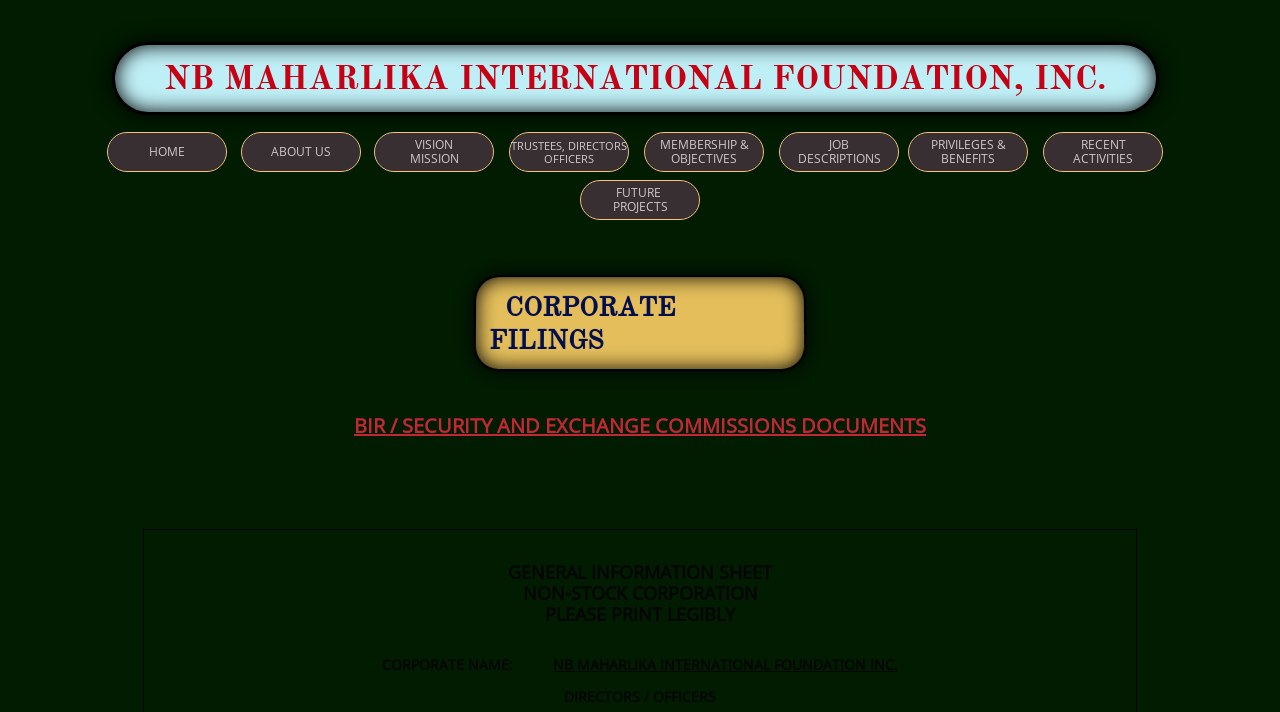

--- FILE ---
content_type: text/html
request_url: https://nbmaharlika.com/corp-filings-2-3-2-1
body_size: 12027
content:
<!DOCTYPE html PUBLIC "-//W3C//DTD XHTML 1.0 Transitional//EN" "http://www.w3.org/TR/xhtml1/DTD/xhtml1-transitional.dtd">
<html xmlns="http://www.w3.org/1999/xhtml">
<head>
<title>CORP FILINGS 2-3-2-1</title>
<meta http-equiv="Content-Type" content="text/html; charset=utf-8"/>
<meta http-equiv="X-UA-Compatible" content="IE=edge">
<meta name="SKYPE_TOOLBAR" content="SKYPE_TOOLBAR_PARSER_COMPATIBLE"/>
<meta name="HandheldFriendly" content="True" />
<meta name="MobileOptimized" content="1024" />
<meta name="viewport" content="width=1024" /> 
<meta name="twitter:card" content="summary"/>
<meta property="og:image" content="https://storage.googleapis.com/wzsitethumbnails/site-45375510/800x500.jpg"/>
<meta property="og:image:width" content="800"/>
<meta property="og:image:height" content="500"/>

<script async="" src="https://www.googletagmanager.com/gtag/js?id=UA-99209713-1"></script>
<script type="text/javascript">
window.dataLayer=window.dataLayer||[];function gtag(){window.dataLayer.push(arguments);}
gtag('js',new Date());gtag('config', 'UA-99209713-1')
</script>

<script type="text/javascript">
var _fc;window.getInsights=function(a,b){_fc||(_fc=a,a=null),window.AMInsights?(_fc&&(_fc(window.AMInsights),_fc=null),a&&a(window.AMInsights)):(b=b||25,setTimeout(function(){window.getInsights(a,2*b)},b))};
</script>
<script type="text/javascript" src="https://assets.mywebsitebuilder.com/assets/t.js?brand=SiteBuilder&v=g-202507311507277730" async></script>
<script type="text/javascript">
window.getInsights(function(insights){insights.init('df860724-6d87-4ee9-89e4-c1039211da2b');});
</script>

<link rel='stylesheet' type='text/css' href='https://components.mywebsitebuilder.com/g-202507311507277730/viewer-sitebuilder/viewer.css'/>

<script type='text/javascript'>
var PageData = {"baseAddress":"nbmaharlika.com","ServicesBasePath":"","isTablet":false,"siteSettings":{"analyticsTrackingId":"\"UA-99209713-1\"","behanceSocialLinkId":"{\"type\":\"behance\",\"title\":\"Behance\",\"url\":\"http://www.behance.com\"}","doneFirstPublish":"true","dribbbleSocialLinkId":"{\"type\":\"dribbble\",\"title\":\"Dribbble\",\"url\":\"http://www.dribbble.com\"}","enableColumnsGrid":"false","etsySocialLinkId":"{\"type\":\"etsy\",\"title\":\"Etsy\",\"url\":\"http://www.etsy.com\"}","facebookSocialLinkId":"{\"type\":\"facebook\",\"title\":\"Facebook\",\"url\":\"https://facebook.com/sitebuilderofficial\"}","flickrSocialLinkId":"{\"type\":\"flickr\",\"title\":\"Flickr\",\"url\":\"http://www.flickr.com\"}","googlePlusSocialLinkId":"{\"type\":\"googlePlus\",\"title\":\"Google+\",\"url\":\"http://plus.google.com/102807070514589490248/about\"}","instagramSocialLinkId":"{\"type\":\"instagram\",\"title\":\"Instagram\",\"url\":\"http://www.instagram.com\"}","isFirstMobileUse":"true","linkedinSocialLinkId":"{\"type\":\"linkedin\",\"title\":\"LinkedIn\",\"url\":\"http://www.linkedin.com\"}","mobileIsDeactivated":"true","picasaSocialLinkId":"{\"type\":\"picasa\",\"title\":\"Picasa\",\"url\":\"http://www.picasa.com\"}","pinterestSocialLinkId":"{\"type\":\"pinterest\",\"title\":\"Pinterest\",\"url\":\"http://www.pinterest.com\"}","redditSocialLinkId":"{\"type\":\"reddit\",\"title\":\"Reddit\",\"url\":\"http://www.reddit.com\"}","renrenSocialLinkId":"{\"type\":\"renren\",\"title\":\"Renren\",\"url\":\"http://www.renren.com\"}","showAlwaysColumnsGrid":"false","SnapEnabled":"false","SnapToRulers":"true","soundCloudSocialLinkId":"{\"type\":\"soundCloud\",\"title\":\"SoundCloud\",\"url\":\"http://www.soundcloud.com\"}","tripAdvisorSocialLinkId":"{\"type\":\"tripAdvisor\",\"title\":\"Trip Advisor\",\"url\":\"http://www.tripadvisor.com\"}","tumblrSocialLinkId":"{\"type\":\"tumblr\",\"title\":\"Tumblr\",\"url\":\"http://www.tumblr.com\"}","twitterSocialLinkId":"{\"type\":\"twitter\",\"title\":\"Twitter\",\"url\":\"https://twitter.com/sitebuilderhelp\"}","vimeoSocialLinkId":"{\"type\":\"vimeo\",\"title\":\"Vimeo\",\"url\":\"http://www.vimeo.com\"}","vkSocialLinkId":"{\"type\":\"vk\",\"title\":\"VK\",\"url\":\"http://www.vk.com\"}","weiboSocialLinkId":"{\"type\":\"weibo\",\"title\":\"Weibo\",\"url\":\"http://www.weibo.com\"}","youtubeSocialLinkId":"{\"type\":\"youtube\",\"title\":\"Youtube\",\"url\":\"http://www.youtube.com\"}"},"defaultAjaxPageID":"id1504155397054","PageNotFound":false};
var Global = {"FacebookAppID":null,"IsMobileView":false,"IsTabletView":false,"IsMobileClient":false,"CloudflareOptions":6,"SiteID":45375510};
var SiteInformation = {"groupId":45375510,"isPublished":false,"limitations":{"video":{"limitation":{"isLimited":true},"dialog":{"isDiscount":false}},"pages":{"limitation":{"isLimited":true},"dialog":{"isDiscount":false}},"ecommerce":{"limitation":{"isLimited":true},"dialog":{"isDiscount":false}},"publish":{"limitation":{"isLimited":true},"dialog":{"isDiscount":false}},"stats":{"limitation":{"isLimited":false},"dialog":{"isDiscount":false}},"storage":{"limitation":{"isLimited":true},"dialog":{"isDiscount":false}},"file":{"limitation":{"isLimited":true},"dialog":{"isDiscount":false}},"premium":{"limitation":{"isLimited":false},"dialog":{"isDiscount":false}},"mobile":{"limitation":{"isLimited":true},"dialog":{"isDiscount":false}},"newSites":{"limitation":{"isLimited":true},"dialog":{"isDiscount":false}},"favicon":{"limitation":{"isLimited":true},"dialog":{"isDiscount":false}},"embedded":{"limitation":{"isLimited":true},"dialog":{"isDiscount":false}},"bannerFeature":{"limitation":{"isLimited":false},"dialog":{"isDiscount":false},"iframeUrl":"https://components.mywebsitebuilder.com/sitebuilder/freebanner.html","iframeHeight":"66px"},"history":{"limitation":{"isLimited":true},"dialog":{"isDiscount":false}},"posts":{"limitation":{"isLimited":true},"dialog":{"isDiscount":false}},"hdvideo":{"limitation":{"isLimited":true},"dialog":{"isDiscount":false}},"totalPages":{"limitation":{"isLimited":true},"dialog":{"isDiscount":false}},"advancedStats":{"limitation":{"isLimited":false},"dialog":{"isDiscount":false}},"form":{"limitation":{"isLimited":true},"dialog":{"isDiscount":false}}},"isPremium":true,"isSaved":false,"siteType":0,"isTemplate":false,"baseVersion":"83326907","isFirstSiteVersion":false,"hasSites":false,"storeInformation":{},"appMarketInformation":{}};
var Settings = {"UserStorageUrlsMap":{"2":"https://wzukusers.blob.core.windows.net/user-{0}/","6":"https://storage.googleapis.com/wzukusers/user-{0}/","61":"https://storage.googleapis.com/wzukusers/user-{0}/","100":"https://storage.googleapis.com/te-hosted-sites/user-{0}/","105":"https://storage.googleapis.com/te-sitey-sites/user-{0}/","103":"https://storage.googleapis.com/te-websitebuilder-sites/user-{0}/","102":"https://storage.googleapis.com/te-sitelio-sites/user-{0}/","106":"https://storage.googleapis.com/te-sitebuilder-sites/user-{0}/"},"WebzaiStorageUrlsMap":{"2":"https://wzuk.blob.core.windows.net/assets/","6":"https://storage.googleapis.com/wzuk/assets/","61":"https://storage.googleapis.com/wzuk/assets/"},"InsightsTrackerUrl":"https://assets.mywebsitebuilder.com/assets","GoogleMapsApiKey":"AIzaSyB0Y_Se6ML5I_sabSoSyMg004wY1XUoBaY","RecaptchaSiteKey":"6LeezEMUAAAAABxJKN1gbtMmzRN6C2CfFD1E6r0U","StaticContentUrl":"https://webzaidev.blob.core.windows.net/","ServiceAddress":"https://editor.sitebuilder.com/","ApplicationRoot":"https://components.mywebsitebuilder.com/g-202507311507277730","Brand":6,"ApplicationDomain":"sitebuilder.com","YoutubeApiKey":"","InstagramClientId":"483843269120637","AppsIframeRoot":"https://components.mywebsitebuilder.com","AppVersion":"g-202507311507277730","DevelopmentMode":"","ServiceEndpoints":{"Store":{"EmbedApi":"https://embed.sitebuilder.com/dist/src/","PublicApi":"https://store-api.sitebuilder.com/v1/"},"Storage":null},"ImageProxy":"https://images.builderservices.io/s/?","DataProxy":"https://data.mywebsitebuilder.com","IsApiPartner":false,"BrandName":"SiteBuilder","RaygunSettings":null,"FreeBannerUrl":"https://components.mywebsitebuilder.com/sitebuilder/freebanner.html"};

</script>
<script src='https://components.mywebsitebuilder.com/g-202507311507277730/viewer/viewer.js' type='text/javascript'></script>

<script src='https://storage.googleapis.com/te-sitebuilder-sites/user-27906326/sites/45375510/590c0b3f20202794eqLu/4cf194fd978d463cbc0c80f4e821cc8f.js?1757470043' type='text/javascript'></script>
<script src='https://storage.googleapis.com/te-sitebuilder-sites/user-27906326/sites/45375510/590c0b3f20202794eqLu/SWtnvmstk8vOcWGaFE0W.js?1757470043' type='text/javascript'></script>
<script src='https://storage.googleapis.com/te-sitebuilder-sites/user-27906326/sites/45375510/590c0b3f20202794eqLu/e064775688954f2f86a574867674de7c.js?1757470043' type='text/javascript'></script>
<script type='text/javascript'>
var SiteFilesMap = {"page-id1494039787580":"https://storage.googleapis.com/te-sitebuilder-sites/user-27906326/sites/45375510/590c0b3f20202794eqLu/f5083c3d5aa648dea7ab4e0fd4407190.js","page-id1494044921202":"https://storage.googleapis.com/te-sitebuilder-sites/user-27906326/sites/45375510/590c0b3f20202794eqLu/be7bd3c17da54861a61154bc2a2cb93d.js","page-id1494051782417":"https://storage.googleapis.com/te-sitebuilder-sites/user-27906326/sites/45375510/590c0b3f20202794eqLu/71eb30b9384d4785936cfd80ebf2bc0f.js","page-id1494070455208":"https://storage.googleapis.com/te-sitebuilder-sites/user-27906326/sites/45375510/590c0b3f20202794eqLu/288371bf22824e04b76dab4093997905.js","page-id1494071204599":"https://storage.googleapis.com/te-sitebuilder-sites/user-27906326/sites/45375510/590c0b3f20202794eqLu/b9f53f853762402e8f647844287a74db.js","page-id1494072059187":"https://storage.googleapis.com/te-sitebuilder-sites/user-27906326/sites/45375510/590c0b3f20202794eqLu/a7df33bc70614c4786cd7e50b4e3c479.js","page-id1494073210027":"https://storage.googleapis.com/te-sitebuilder-sites/user-27906326/sites/45375510/590c0b3f20202794eqLu/7c7ec79cc86b4e43a70827d6201a85a0.js","page-id1494080085385":"https://storage.googleapis.com/te-sitebuilder-sites/user-27906326/sites/45375510/590c0b3f20202794eqLu/4306bc56d9e04dfaa6c32869929fbc17.js","page-id1495252643462":"https://storage.googleapis.com/te-sitebuilder-sites/user-27906326/sites/45375510/590c0b3f20202794eqLu/0b0c49a0b6cb4617961a861d9132692f.js","page-id1495786346492":"https://storage.googleapis.com/te-sitebuilder-sites/user-27906326/sites/45375510/590c0b3f20202794eqLu/fef8d856bfa54b5db24de0bd5fde3720.js","page-id1495972196559":"https://storage.googleapis.com/te-sitebuilder-sites/user-27906326/sites/45375510/590c0b3f20202794eqLu/48b5f93f320b47c8bd686fc97fbd81bd.js","page-id1496237330710":"https://storage.googleapis.com/te-sitebuilder-sites/user-27906326/sites/45375510/590c0b3f20202794eqLu/151977e4f2484579b95d744677d516a3.js","page-id1500261359060":"https://storage.googleapis.com/te-sitebuilder-sites/user-27906326/sites/45375510/590c0b3f20202794eqLu/2a01679d67a242b29ee6c9394b564f8e.js","page-id1504154874492":"https://storage.googleapis.com/te-sitebuilder-sites/user-27906326/sites/45375510/590c0b3f20202794eqLu/b9553057df2e46f788195a4f86d516bd.js","page-id1504155017740":"https://storage.googleapis.com/te-sitebuilder-sites/user-27906326/sites/45375510/590c0b3f20202794eqLu/aBfOTMeZ3q1DCrN0mQ2x.js","page-id1504155066327":"https://storage.googleapis.com/te-sitebuilder-sites/user-27906326/sites/45375510/590c0b3f20202794eqLu/0b90d0ce922c43e39b14e6580a9cc481.js","page-id1504155260743":"https://storage.googleapis.com/te-sitebuilder-sites/user-27906326/sites/45375510/590c0b3f20202794eqLu/bCilTsiGNnuADIzUHW26.js","page-id1504155303560":"https://storage.googleapis.com/te-sitebuilder-sites/user-27906326/sites/45375510/590c0b3f20202794eqLu/wJX0cwWTRpwnD8fpYz1a.js","page-id1504155348216":"https://storage.googleapis.com/te-sitebuilder-sites/user-27906326/sites/45375510/590c0b3f20202794eqLu/KssafTnMOdeCNdOx291d.js","page-id1504155397054":"https://storage.googleapis.com/te-sitebuilder-sites/user-27906326/sites/45375510/590c0b3f20202794eqLu/SWtnvmstk8vOcWGaFE0W.js","page-id1504155480499":"https://storage.googleapis.com/te-sitebuilder-sites/user-27906326/sites/45375510/590c0b3f20202794eqLu/TlcwqPgrL4dENRF7HSbd.js","page-id1504155512397":"https://storage.googleapis.com/te-sitebuilder-sites/user-27906326/sites/45375510/590c0b3f20202794eqLu/e7acc1f5f4a34bcf8ead9c23ec58ffa9.js","page-id1504155551698":"https://storage.googleapis.com/te-sitebuilder-sites/user-27906326/sites/45375510/590c0b3f20202794eqLu/5879d7abf74b4ce3a5c674826ef106f3.js","page-id1504155582746":"https://storage.googleapis.com/te-sitebuilder-sites/user-27906326/sites/45375510/590c0b3f20202794eqLu/86c5b6e1bb4047f89fd51a6ffbac9d13.js","page-id1504155610275":"https://storage.googleapis.com/te-sitebuilder-sites/user-27906326/sites/45375510/590c0b3f20202794eqLu/1GrjKtFcHbPLCauT1pLE.js","page-id1505039819007":"https://storage.googleapis.com/te-sitebuilder-sites/user-27906326/sites/45375510/590c0b3f20202794eqLu/376e6e13be62424394e1fcc594ed58e4.js","page-id1505476705043":"https://storage.googleapis.com/te-sitebuilder-sites/user-27906326/sites/45375510/590c0b3f20202794eqLu/9078980eb5ae417eadd03dedceb7b1d8.js","page-id1505894837310":"https://storage.googleapis.com/te-sitebuilder-sites/user-27906326/sites/45375510/590c0b3f20202794eqLu/8493a9cd351c418280fc3b3a9c92ff97.js","page-id1505894970670":"https://storage.googleapis.com/te-sitebuilder-sites/user-27906326/sites/45375510/590c0b3f20202794eqLu/ea2f6ff3d0904c278665e7466237fdd7.js","page-id1505895080548":"https://storage.googleapis.com/te-sitebuilder-sites/user-27906326/sites/45375510/590c0b3f20202794eqLu/f7c14637a8a142f88cd66cdda7e79cc0.js","page-id1505895179325":"https://storage.googleapis.com/te-sitebuilder-sites/user-27906326/sites/45375510/590c0b3f20202794eqLu/VRvFn1z8hYQp8gTvyZ05.js","page-id1508214831732":"https://storage.googleapis.com/te-sitebuilder-sites/user-27906326/sites/45375510/590c0b3f20202794eqLu/b13e9763a784457f9242c1284fd1dd74.js","page-id1510220635762":"https://storage.googleapis.com/te-sitebuilder-sites/user-27906326/sites/45375510/590c0b3f20202794eqLu/27d5edaabd074dbdbb7f06c251a8e4c1.js","page-id1512454282666":"https://storage.googleapis.com/te-sitebuilder-sites/user-27906326/sites/45375510/590c0b3f20202794eqLu/RWgQa8jf8ag2ao8fiH91.js","page-id1512965647995":"https://storage.googleapis.com/te-sitebuilder-sites/user-27906326/sites/45375510/590c0b3f20202794eqLu/8c277b08dc6d45eda32ba556de80fec1.js","page-id1514284763083":"https://storage.googleapis.com/te-sitebuilder-sites/user-27906326/sites/45375510/590c0b3f20202794eqLu/819c1f42519444d1b0aba8da438ba5e7.js","page-id1515416221262":"https://storage.googleapis.com/te-sitebuilder-sites/user-27906326/sites/45375510/590c0b3f20202794eqLu/01cd00f62a8d457b90b2aabc9229a4ec.js","page-id1519480893587":"https://storage.googleapis.com/te-sitebuilder-sites/user-27906326/sites/45375510/590c0b3f20202794eqLu/iCiFKMqYDdM96KhzFaKj.js","page-id1522298115346":"https://storage.googleapis.com/te-sitebuilder-sites/user-27906326/sites/45375510/590c0b3f20202794eqLu/dsknQAMbOgehPlVFyMxt.js","page-id1522304415688":"https://storage.googleapis.com/te-sitebuilder-sites/user-27906326/sites/45375510/590c0b3f20202794eqLu/fwDj1KvrFsbgA2vbjeVE.js","page-id1522989882447":"https://storage.googleapis.com/te-sitebuilder-sites/user-27906326/sites/45375510/590c0b3f20202794eqLu/be36aff741b84c5ab7a20f16a2caaa1e.js","page-id1523354345107":"https://storage.googleapis.com/te-sitebuilder-sites/user-27906326/sites/45375510/590c0b3f20202794eqLu/b3bb516bb14347e0bb5579ff062cf7f5.js","page-id1523947187089":"https://storage.googleapis.com/te-sitebuilder-sites/user-27906326/sites/45375510/590c0b3f20202794eqLu/ce523638173143a7b5bc8d6ed01a4260.js","page-id1524194340615":"https://storage.googleapis.com/te-sitebuilder-sites/user-27906326/sites/45375510/590c0b3f20202794eqLu/n0xqijHwa3hudDI3ByFd.js","page-id1525354666041":"https://storage.googleapis.com/te-sitebuilder-sites/user-27906326/sites/45375510/590c0b3f20202794eqLu/ee140fd718084f82ad6181aa29205dfd.js","page-id1532490937713":"https://storage.googleapis.com/te-sitebuilder-sites/user-27906326/sites/45375510/590c0b3f20202794eqLu/072c732447a64582b7b221a350ce4062.js","page-id1542598866671":"https://storage.googleapis.com/te-sitebuilder-sites/user-27906326/sites/45375510/590c0b3f20202794eqLu/882034d98143423ab5405dade1a75437.js","page-id1564735551050":"https://storage.googleapis.com/te-sitebuilder-sites/user-27906326/sites/45375510/590c0b3f20202794eqLu/c8ff4470179d468fb84d5abdc0634ea7.js","page-id1574258353678":"https://storage.googleapis.com/te-sitebuilder-sites/user-27906326/sites/45375510/590c0b3f20202794eqLu/cc15994ff0974575bdeeb55d8d058dbe.js","page-id1577532469120":"https://storage.googleapis.com/te-sitebuilder-sites/user-27906326/sites/45375510/590c0b3f20202794eqLu/8b82a9ae06064a338b963201893cd4bb.js","page-id1582189207164":"https://storage.googleapis.com/te-sitebuilder-sites/user-27906326/sites/45375510/590c0b3f20202794eqLu/dde17192d3934485afdaef8ca98fdab2.js","page-id1590131681848":"https://storage.googleapis.com/te-sitebuilder-sites/user-27906326/sites/45375510/590c0b3f20202794eqLu/bf9dd36e5ac84cafa4e0ed3d2aa427f9.js","page-id1590653843418":"https://storage.googleapis.com/te-sitebuilder-sites/user-27906326/sites/45375510/590c0b3f20202794eqLu/3a87780916e4448cb3a6fcbdf5efe6eb.js","page-id1592975768076":"https://storage.googleapis.com/te-sitebuilder-sites/user-27906326/sites/45375510/590c0b3f20202794eqLu/81dcb22b5be04c83814a535138f57281.js","page-id1600756859671":"https://storage.googleapis.com/te-sitebuilder-sites/user-27906326/sites/45375510/590c0b3f20202794eqLu/df59f8153cc84fbfb984c0697f388f73.js","page-id1603724154505":"https://storage.googleapis.com/te-sitebuilder-sites/user-27906326/sites/45375510/590c0b3f20202794eqLu/15ee7ec39a354e72860c132cd3731ff9.js","page-id1609164960487":"https://storage.googleapis.com/te-sitebuilder-sites/user-27906326/sites/45375510/590c0b3f20202794eqLu/c48d60f09f024d308a036a8eb97d505b.js","page-id1609427154838":"https://storage.googleapis.com/te-sitebuilder-sites/user-27906326/sites/45375510/590c0b3f20202794eqLu/824bf8d6eecf4d6c83beaa2118dcedf3.js","page-id1609942573987":"https://storage.googleapis.com/te-sitebuilder-sites/user-27906326/sites/45375510/590c0b3f20202794eqLu/abb46c697a2d44179a2ec7e5807cbb7a.js","page-id1613036158988":"https://storage.googleapis.com/te-sitebuilder-sites/user-27906326/sites/45375510/590c0b3f20202794eqLu/8fbe39a1d5d649d8955f96fc799f784a.js","page-id1613145688518":"https://storage.googleapis.com/te-sitebuilder-sites/user-27906326/sites/45375510/590c0b3f20202794eqLu/e3d2253614df45908f2cde9b89d5244d.js","page-id1633431244568":"https://storage.googleapis.com/te-sitebuilder-sites/user-27906326/sites/45375510/590c0b3f20202794eqLu/4e776f2a4bc04820bdb0394dbc408816.js","page-id1634118501441":"https://storage.googleapis.com/te-sitebuilder-sites/user-27906326/sites/45375510/590c0b3f20202794eqLu/fb22fc26cf4946d5b346a74948a494bf.js","page-id1664086589448":"https://storage.googleapis.com/te-sitebuilder-sites/user-27906326/sites/45375510/590c0b3f20202794eqLu/64609fc2e54840d38119f0204193c569.js","page-id1719386007194":"https://storage.googleapis.com/te-sitebuilder-sites/user-27906326/sites/45375510/590c0b3f20202794eqLu/0d73ba6c69d14f4daf4d8d93eb5bb022.js","page-id1719386007245":"https://storage.googleapis.com/te-sitebuilder-sites/user-27906326/sites/45375510/590c0b3f20202794eqLu/94bb43564da4444d8db3e224ddb9b35e.js","page-id1343569893637":"https://storage.googleapis.com/te-sitebuilder-sites/user-27906326/sites/45375510/590c0b3f20202794eqLu/0f21da6a161b49d08f4d8257a48c2bc1.js","master-1343569893636":"https://storage.googleapis.com/te-sitebuilder-sites/user-27906326/sites/45375510/590c0b3f20202794eqLu/e064775688954f2f86a574867674de7c.js","site-structure":"https://storage.googleapis.com/te-sitebuilder-sites/user-27906326/sites/45375510/590c0b3f20202794eqLu/4cf194fd978d463cbc0c80f4e821cc8f.js"};
</script>


<style type="text/css"> #mobile-loading-screen, #desktop-loading-screen{position:absolute;left:0;top:0;right:0;bottom:0;z-index:100000000;background:white url('[data-uri]') center center no-repeat;} body.state-loading-mobile-viewer, body.state-loading-mobile-viewer .page-element, body.state-loading-mobile-viewer #body-element, body.state-loading-desktop-viewer, body.state-loading-desktop-viewer .page-element, body.state-loading-desktop-viewer #body-element{height:100%;width:100%;overflow-y:hidden !important;} </style>
<script type="text/javascript">
var DynamicPageContent = null;
var DBSiteMetaData = { "pagesStructureInformation":{"pagesData":{"id1343569893637":{"metaTags":"","headerCode":"","footerCode":"","tags":[],"id":"id1343569893637","pageID":null,"pid":null,"title":"HOME","name":null,"pageTitle":"","description":"","keyWords":"","index":1,"isHomePage":true,"shareStyle":true,"useNameASTitle":true,"supportsMobileStates":true,"urlAlias":"","useNameASUrl":false,"useDefaultTitle":false,"masterPageListName":"","masterPageType":"","isSearchEngineDisabled":false,"menu":{"isDesktopDisabled":false,"isMobileDisabled":false}},"id1494039787580":{"metaTags":"","headerCode":"","footerCode":"","tags":[],"id":"id1494039787580","pageID":null,"pid":null,"title":"VISION & MISSION","name":null,"pageTitle":"","description":"","keyWords":"","index":4,"isHomePage":false,"shareStyle":true,"useNameASTitle":false,"supportsMobileStates":true,"urlAlias":"vision-mission","useNameASUrl":true,"useDefaultTitle":false,"masterPageListName":"","masterPageType":"","isSearchEngineDisabled":false},"id1494044921202":{"metaTags":"","headerCode":"","footerCode":"","tags":[],"id":"id1494044921202","pageID":null,"pid":null,"title":"ABOUT US","name":null,"pageTitle":"","description":"","keyWords":"","index":2,"isHomePage":false,"shareStyle":true,"useNameASTitle":false,"supportsMobileStates":true,"urlAlias":"about-us","useNameASUrl":true,"useDefaultTitle":false,"masterPageListName":"","masterPageType":"","isSearchEngineDisabled":false,"menu":{"isMobileDisabled":false}},"id1494051782417":{"metaTags":"","headerCode":"","footerCode":"","tags":[],"id":"id1494051782417","pageID":null,"pid":null,"title":"DIRECTORS & OFFICERS","name":null,"pageTitle":"","description":"","keyWords":"","index":5,"isHomePage":false,"shareStyle":true,"useNameASTitle":false,"supportsMobileStates":true,"urlAlias":"directors-officers","useNameASUrl":true,"useDefaultTitle":false,"masterPageListName":"","masterPageType":"","isSearchEngineDisabled":false,"menu":{"isDesktopDisabled":false,"isMobileDisabled":false}},"id1494070455208":{"metaTags":"","headerCode":"","footerCode":"","tags":[],"id":"id1494070455208","pageID":null,"pid":null,"title":"MEMBERSHIP & OBJECTIVES","name":null,"pageTitle":"","description":"","keyWords":"","index":6,"isHomePage":false,"shareStyle":true,"useNameASTitle":false,"supportsMobileStates":true,"urlAlias":"membership-objectives","useNameASUrl":true,"useDefaultTitle":false,"masterPageListName":"","masterPageType":"","isSearchEngineDisabled":false},"id1494071204599":{"metaTags":"","headerCode":"","footerCode":"","tags":[],"id":"id1494071204599","pageID":null,"pid":null,"title":"JOB DESCRIPTION","name":null,"pageTitle":"","description":"","keyWords":"","index":7,"isHomePage":false,"shareStyle":true,"useNameASTitle":false,"supportsMobileStates":true,"urlAlias":"job-description","useNameASUrl":true,"useDefaultTitle":false,"masterPageListName":"","masterPageType":"","isSearchEngineDisabled":false},"id1494072059187":{"metaTags":"","headerCode":"","footerCode":"","tags":[],"id":"id1494072059187","pageID":null,"pid":null,"title":"PRIVILEGES & BENEFITS","name":null,"pageTitle":"","description":"","keyWords":"","index":8,"isHomePage":false,"shareStyle":true,"useNameASTitle":false,"supportsMobileStates":true,"urlAlias":"privileges-benefits","useNameASUrl":true,"useDefaultTitle":false,"masterPageListName":"","masterPageType":"","isSearchEngineDisabled":false},"id1494073210027":{"metaTags":"","headerCode":"","footerCode":"","tags":[],"id":"id1494073210027","pageID":null,"pid":null,"title":"CORPORATE FILINGS","name":null,"pageTitle":"","description":"","keyWords":"","index":9,"isHomePage":false,"shareStyle":true,"useNameASTitle":false,"supportsMobileStates":true,"urlAlias":"corporate-filings","useNameASUrl":true,"useDefaultTitle":false,"masterPageListName":"","masterPageType":"","isSearchEngineDisabled":false},"id1494080085385":{"metaTags":"","headerCode":"","footerCode":"","tags":[],"id":"id1494080085385","pageID":null,"pid":null,"title":"RECENT ACTIVITIES","name":null,"pageTitle":"","description":"","keyWords":"","index":10,"isHomePage":false,"shareStyle":true,"useNameASTitle":false,"supportsMobileStates":true,"urlAlias":"recent-activities","useNameASUrl":true,"useDefaultTitle":false,"masterPageListName":"","masterPageType":"","isSearchEngineDisabled":false},"id1495252643462":{"metaTags":"","headerCode":"","footerCode":"","tags":[],"id":"id1495252643462","pageID":null,"pid":null,"title":"UPDATES","name":null,"pageTitle":"","description":"","keyWords":"","index":31,"isHomePage":false,"shareStyle":true,"useNameASTitle":false,"supportsMobileStates":true,"urlAlias":"updates","useNameASUrl":true,"useDefaultTitle":false,"masterPageListName":"","masterPageType":"","isSearchEngineDisabled":false,"menu":{"isDesktopDisabled":true,"isMobileDisabled":true}},"id1495786346492":{"metaTags":"","headerCode":"","footerCode":"","tags":[],"id":"id1495786346492","pageID":null,"pid":null,"title":"BANK INFO","name":null,"pageTitle":"","description":"","keyWords":"","index":22,"isHomePage":false,"shareStyle":true,"useNameASTitle":false,"supportsMobileStates":true,"urlAlias":"bank-info","useNameASUrl":true,"useDefaultTitle":false,"masterPageListName":"","masterPageType":"","isSearchEngineDisabled":false,"menu":{"isDesktopDisabled":false,"isMobileDisabled":false}},"id1495972196559":{"metaTags":"","headerCode":"","footerCode":"","tags":[],"id":"id1495972196559","pageID":null,"pid":null,"title":"VIEWERS NOTICE","name":null,"pageTitle":"","description":"","keyWords":"","index":32,"isHomePage":false,"shareStyle":true,"useNameASTitle":false,"supportsMobileStates":true,"urlAlias":"viewers-notice","useNameASUrl":true,"useDefaultTitle":false,"masterPageListName":"","masterPageType":"","isSearchEngineDisabled":false},"id1496237330710":{"metaTags":"","headerCode":"","footerCode":"","tags":[],"id":"id1496237330710","pageID":null,"pid":null,"title":"GOOD NEWS ARCHIVE","name":null,"pageTitle":"","description":"","keyWords":"","index":21,"isHomePage":false,"shareStyle":true,"useNameASTitle":false,"supportsMobileStates":true,"urlAlias":"good-news-archive","useNameASUrl":true,"useDefaultTitle":false,"masterPageListName":"","masterPageType":"","isSearchEngineDisabled":false},"id1500261359060":{"metaTags":"","headerCode":"","footerCode":"","tags":[],"id":"id1500261359060","pageID":null,"pid":null,"title":"FUTURE PROJECTS","name":null,"pageTitle":"","description":"","keyWords":"","index":12,"isHomePage":false,"shareStyle":true,"useNameASTitle":false,"supportsMobileStates":true,"urlAlias":"future-projects","useNameASUrl":true,"useDefaultTitle":false,"masterPageListName":"","masterPageType":"","isSearchEngineDisabled":false},"id1504154874492":{"metaTags":"","headerCode":"","footerCode":"","tags":[],"id":"id1504154874492","pageID":null,"pid":null,"title":"HOME 2-3-2-1","name":null,"pageTitle":"","description":"","keyWords":"","index":33,"isHomePage":false,"shareStyle":true,"useNameASTitle":false,"supportsMobileStates":true,"urlAlias":"home-2-3-2-1","useNameASUrl":true,"useDefaultTitle":false,"masterPageListName":"","masterPageType":"","isSearchEngineDisabled":false,"menu":{"isDesktopDisabled":true,"isMobileDisabled":true}},"id1504155017740":{"metaTags":"","headerCode":"","footerCode":"","tags":[],"id":"id1504155017740","pageID":null,"pid":null,"title":"ABOUT US 2-3-2-1","name":null,"pageTitle":"","description":"","keyWords":"","index":34,"isHomePage":false,"shareStyle":true,"useNameASTitle":false,"supportsMobileStates":true,"urlAlias":"about-us-2-3-2-1","useNameASUrl":true,"useDefaultTitle":false,"masterPageListName":"","masterPageType":"","isSearchEngineDisabled":false,"menu":{"isDesktopDisabled":true,"isMobileDisabled":true}},"id1504155066327":{"metaTags":"","headerCode":"","footerCode":"","tags":[],"id":"id1504155066327","pageID":null,"pid":null,"title":"V & M 2-3-2-1","name":null,"pageTitle":"","description":"","keyWords":"","index":35,"isHomePage":false,"shareStyle":true,"useNameASTitle":false,"supportsMobileStates":true,"urlAlias":"v-m-2-3-2-1","useNameASUrl":true,"useDefaultTitle":false,"masterPageListName":"","masterPageType":"","isSearchEngineDisabled":false,"menu":{"isDesktopDisabled":true,"isMobileDisabled":true}},"id1504155260743":{"metaTags":"","headerCode":"","footerCode":"","tags":[],"id":"id1504155260743","pageID":null,"pid":null,"title":"MEMBERSHIP 2-3-2-1","name":null,"pageTitle":"","description":"","keyWords":"","index":36,"isHomePage":false,"shareStyle":true,"useNameASTitle":false,"supportsMobileStates":true,"urlAlias":"membership-2-3-2-1","useNameASUrl":true,"useDefaultTitle":false,"masterPageListName":"","masterPageType":"","isSearchEngineDisabled":false,"menu":{"isDesktopDisabled":true,"isMobileDisabled":true}},"id1504155303560":{"metaTags":"","headerCode":"","footerCode":"","tags":[],"id":"id1504155303560","pageID":null,"pid":null,"title":"JOB DESCRP 2-3-2-1","name":null,"pageTitle":"","description":"","keyWords":"","index":37,"isHomePage":false,"shareStyle":true,"useNameASTitle":false,"supportsMobileStates":true,"urlAlias":"job-descrp-2-3-2-1","useNameASUrl":true,"useDefaultTitle":false,"masterPageListName":"","masterPageType":"","isSearchEngineDisabled":false,"menu":{"isDesktopDisabled":true,"isMobileDisabled":true}},"id1504155348216":{"metaTags":"","headerCode":"","footerCode":"","tags":[],"id":"id1504155348216","pageID":null,"pid":null,"title":"PRIVILEGES 2 NO FIGURES 3-2-1","name":null,"pageTitle":"","description":"","keyWords":"","index":38,"isHomePage":false,"shareStyle":true,"useNameASTitle":false,"supportsMobileStates":true,"urlAlias":"privileges-2-no-figures-3-2-1","useNameASUrl":true,"useDefaultTitle":false,"masterPageListName":"","masterPageType":"","isSearchEngineDisabled":false,"menu":{"isDesktopDisabled":true,"isMobileDisabled":true}},"id1504155397054":{"metaTags":"","headerCode":"","footerCode":"","tags":[],"id":"id1504155397054","pageID":null,"pid":null,"title":"CORP FILINGS 2-3-2-1","name":null,"pageTitle":"","description":"","keyWords":"","index":39,"isHomePage":false,"shareStyle":true,"useNameASTitle":false,"supportsMobileStates":true,"urlAlias":"corp-filings-2-3-2-1","useNameASUrl":true,"useDefaultTitle":false,"masterPageListName":"","masterPageType":"","isSearchEngineDisabled":false,"menu":{"isDesktopDisabled":true,"isMobileDisabled":true}},"id1504155480499":{"metaTags":"","headerCode":"","footerCode":"","tags":[],"id":"id1504155480499","pageID":null,"pid":null,"title":"UPDATES 2","name":null,"pageTitle":"","description":"","keyWords":"","index":40,"isHomePage":false,"shareStyle":true,"useNameASTitle":false,"supportsMobileStates":true,"urlAlias":"updates-2","useNameASUrl":true,"useDefaultTitle":false,"masterPageListName":"","masterPageType":"","isSearchEngineDisabled":false,"menu":{"isDesktopDisabled":true,"isMobileDisabled":true}},"id1504155512397":{"metaTags":"","headerCode":"","footerCode":"","tags":[],"id":"id1504155512397","pageID":null,"pid":null,"title":"COVID PRAYER, PENTECOST & REACHING OUT","name":null,"pageTitle":"","description":"","keyWords":"","index":27,"isHomePage":false,"shareStyle":true,"useNameASTitle":false,"supportsMobileStates":true,"urlAlias":"covid-prayer-pentecost-reaching-out","useNameASUrl":true,"useDefaultTitle":false,"masterPageListName":"","masterPageType":"","isSearchEngineDisabled":false,"menu":{"isDesktopDisabled":false,"isMobileDisabled":false}},"id1504155551698":{"metaTags":"","headerCode":"","footerCode":"","tags":[],"id":"id1504155551698","pageID":null,"pid":null,"title":"ROSH HASHANAH","name":null,"pageTitle":"","description":"","keyWords":"","index":41,"isHomePage":false,"shareStyle":true,"useNameASTitle":false,"supportsMobileStates":true,"urlAlias":"rosh-hashanah","useNameASUrl":true,"useDefaultTitle":false,"masterPageListName":"","masterPageType":"","isSearchEngineDisabled":false,"menu":{"isDesktopDisabled":false,"isMobileDisabled":false}},"id1504155582746":{"metaTags":"","headerCode":"","footerCode":"","tags":[],"id":"id1504155582746","pageID":null,"pid":null,"title":"GOOD NEWS 2-3-2-1","name":null,"pageTitle":"","description":"","keyWords":"","index":42,"isHomePage":false,"shareStyle":true,"useNameASTitle":false,"supportsMobileStates":true,"urlAlias":"good-news-2-3-2-1","useNameASUrl":true,"useDefaultTitle":false,"masterPageListName":"","masterPageType":"","isSearchEngineDisabled":false,"menu":{"isDesktopDisabled":true,"isMobileDisabled":true}},"id1504155610275":{"metaTags":"","headerCode":"","footerCode":"","tags":[],"id":"id1504155610275","pageID":null,"pid":null,"title":"FUTURE PROJ 2-3-2-1","name":null,"pageTitle":"","description":"","keyWords":"","index":43,"isHomePage":false,"shareStyle":true,"useNameASTitle":false,"supportsMobileStates":true,"urlAlias":"future-proj-2-3-2-1","useNameASUrl":true,"useDefaultTitle":false,"masterPageListName":"","masterPageType":"","isSearchEngineDisabled":false,"menu":{"isDesktopDisabled":true,"isMobileDisabled":true}},"id1505039819007":{"metaTags":"","headerCode":"","footerCode":"","tags":[],"id":"id1505039819007","pageID":null,"pid":null,"title":"ASSETS UPDATES","name":null,"pageTitle":"","description":"","keyWords":"","index":19,"isHomePage":false,"shareStyle":true,"useNameASTitle":false,"supportsMobileStates":true,"urlAlias":"assets-updates","useNameASUrl":true,"useDefaultTitle":false,"masterPageListName":"","masterPageType":"","isSearchEngineDisabled":false},"id1505476705043":{"metaTags":"","headerCode":"","footerCode":"","tags":[],"id":"id1505476705043","pageID":null,"pid":null,"title":"KINGDOM OF MAHARLIKA","name":null,"pageTitle":"","description":"","keyWords":"","index":25,"isHomePage":false,"shareStyle":true,"useNameASTitle":false,"supportsMobileStates":true,"urlAlias":"kingdom-of-maharlika","useNameASUrl":true,"useDefaultTitle":false,"masterPageListName":"","masterPageType":"","isSearchEngineDisabled":false},"id1505894837310":{"metaTags":"","headerCode":"","footerCode":"","tags":[],"id":"id1505894837310","pageID":null,"pid":null,"title":"OLDER ACTIVITIES","name":null,"pageTitle":"","description":"","keyWords":"","index":11,"isHomePage":false,"shareStyle":true,"useNameASTitle":false,"supportsMobileStates":true,"urlAlias":"older-activities","useNameASUrl":true,"useDefaultTitle":false,"masterPageListName":"","masterPageType":"","isSearchEngineDisabled":false,"menu":{"isDesktopDisabled":false,"isMobileDisabled":false}},"id1505894970670":{"metaTags":"","headerCode":"","footerCode":"","tags":[],"id":"id1505894970670","pageID":null,"pid":null,"title":"DIRECTORS 2-3-2-1","name":null,"pageTitle":"","description":"","keyWords":"","index":44,"isHomePage":false,"shareStyle":true,"useNameASTitle":false,"supportsMobileStates":true,"urlAlias":"directors-2-3-2-1","useNameASUrl":true,"useDefaultTitle":false,"masterPageListName":"","masterPageType":"","isSearchEngineDisabled":false,"menu":{"isDesktopDisabled":true,"isMobileDisabled":true}},"id1505895080548":{"metaTags":"","headerCode":"","footerCode":"","tags":[],"id":"id1505895080548","pageID":null,"pid":null,"title":"PRIV & BENEFITS 2 W-FIGURE 3-2-1","name":null,"pageTitle":"","description":"","keyWords":"","index":45,"isHomePage":false,"shareStyle":true,"useNameASTitle":false,"supportsMobileStates":true,"urlAlias":"priv-benefits-2-w-figure-3-2-1","useNameASUrl":true,"useDefaultTitle":false,"masterPageListName":"","masterPageType":"","isSearchEngineDisabled":false,"menu":{"isDesktopDisabled":true,"isMobileDisabled":true}},"id1505895179325":{"metaTags":"","headerCode":"","footerCode":"","tags":[],"id":"id1505895179325","pageID":null,"pid":null,"title":"HOME SEP 20, 2017 3-2-1","name":null,"pageTitle":"","description":"","keyWords":"","index":46,"isHomePage":false,"shareStyle":true,"useNameASTitle":false,"supportsMobileStates":true,"urlAlias":"home-sep-20-2017-3-2-1","useNameASUrl":true,"useDefaultTitle":false,"masterPageListName":"","masterPageType":"","isSearchEngineDisabled":false,"menu":{"isDesktopDisabled":true,"isMobileDisabled":true}},"id1508214831732":{"metaTags":"","headerCode":"","footerCode":"","tags":[],"id":"id1508214831732","pageID":null,"pid":null,"title":"HOME IMAGES ARCHIVE","name":null,"pageTitle":"","description":"","keyWords":"","index":30,"isHomePage":false,"shareStyle":true,"useNameASTitle":false,"supportsMobileStates":true,"urlAlias":"home-images-archive","useNameASUrl":true,"useDefaultTitle":false,"masterPageListName":"","masterPageType":"","isSearchEngineDisabled":false,"menu":{"isDesktopDisabled":false,"isMobileDisabled":false}},"id1510220635762":{"metaTags":"","headerCode":"","footerCode":"","tags":[],"id":"id1510220635762","pageID":null,"pid":null,"title":"PHILIPPINE ECONOMY IN THE NEWS","name":null,"pageTitle":"","description":"","keyWords":"","index":13,"isHomePage":false,"shareStyle":true,"useNameASTitle":false,"supportsMobileStates":true,"urlAlias":"philippine-economy-in-the-news","useNameASUrl":true,"useDefaultTitle":false,"masterPageListName":"","masterPageType":"","isSearchEngineDisabled":false},"id1512454282666":{"metaTags":"","headerCode":"","footerCode":"","tags":[],"id":"id1512454282666","pageID":null,"pid":null,"title":"PHILIPPINES with ASEAN & CHINA","name":null,"pageTitle":"","description":"","keyWords":"","index":47,"isHomePage":false,"shareStyle":true,"useNameASTitle":false,"supportsMobileStates":true,"urlAlias":"philippines-with-asean-china","useNameASUrl":true,"useDefaultTitle":false,"masterPageListName":"","masterPageType":"","isSearchEngineDisabled":false,"menu":{"isDesktopDisabled":true,"isMobileDisabled":true}},"id1512965647995":{"metaTags":"","headerCode":"","footerCode":"","tags":[],"id":"id1512965647995","pageID":null,"pid":null,"title":"HANUKKAH","name":null,"pageTitle":"","description":"","keyWords":"","index":48,"isHomePage":false,"shareStyle":true,"useNameASTitle":false,"supportsMobileStates":true,"urlAlias":"hanukkah","useNameASUrl":true,"useDefaultTitle":false,"masterPageListName":"","masterPageType":"","isSearchEngineDisabled":false,"menu":{"isDesktopDisabled":true,"isMobileDisabled":true}},"id1514284763083":{"metaTags":"","headerCode":"","footerCode":"","tags":[],"id":"id1514284763083","pageID":null,"pid":null,"title":"SWS SURVEY- FIL. HOPEFUL 2018","name":null,"pageTitle":"","description":"","keyWords":"","index":49,"isHomePage":false,"shareStyle":true,"useNameASTitle":false,"supportsMobileStates":true,"urlAlias":"sws-survey-fil-hopeful-2018","useNameASUrl":true,"useDefaultTitle":false,"masterPageListName":"","masterPageType":"","isSearchEngineDisabled":false,"menu":{"isDesktopDisabled":true,"isMobileDisabled":true}},"id1515416221262":{"metaTags":"","headerCode":"","footerCode":"","tags":[],"id":"id1515416221262","pageID":null,"pid":null,"title":"THE LAND OF OPHIR","name":null,"pageTitle":"","description":"","keyWords":"","index":26,"isHomePage":false,"shareStyle":true,"useNameASTitle":false,"supportsMobileStates":true,"urlAlias":"the-land-of-ophir","useNameASUrl":true,"useDefaultTitle":false,"masterPageListName":"","masterPageType":"","isSearchEngineDisabled":false},"id1519480893587":{"metaTags":"","headerCode":"","footerCode":"","tags":[],"id":"id1519480893587","pageID":null,"pid":null,"title":"Oplan 99","name":null,"pageTitle":"","description":"","keyWords":"","index":50,"isHomePage":false,"shareStyle":true,"useNameASTitle":false,"supportsMobileStates":true,"urlAlias":"oplan-99","useNameASUrl":true,"useDefaultTitle":false,"masterPageListName":"","masterPageType":"","isSearchEngineDisabled":false,"menu":{"isDesktopDisabled":true,"isMobileDisabled":true}},"id1522298115346":{"metaTags":"","headerCode":"","footerCode":"","tags":[],"id":"id1522298115346","pageID":null,"pid":null,"title":"PENSION PLAN PRINTABLE TEXT","name":null,"pageTitle":"","description":"","keyWords":"","index":51,"isHomePage":false,"shareStyle":true,"useNameASTitle":false,"supportsMobileStates":true,"urlAlias":"pension-plan-printable-text","useNameASUrl":true,"useDefaultTitle":false,"masterPageListName":"","masterPageType":"","isSearchEngineDisabled":false,"menu":{"isDesktopDisabled":true,"isMobileDisabled":true}},"id1522304415688":{"metaTags":"","headerCode":"","footerCode":"","tags":[],"id":"id1522304415688","pageID":null,"pid":null,"title":"ARC 99","name":null,"pageTitle":"","description":"","keyWords":"","index":52,"isHomePage":false,"shareStyle":true,"useNameASTitle":false,"supportsMobileStates":true,"urlAlias":"arc-99","useNameASUrl":true,"useDefaultTitle":false,"masterPageListName":"","masterPageType":"","isSearchEngineDisabled":false,"menu":{"isDesktopDisabled":true,"isMobileDisabled":true}},"id1522989882447":{"metaTags":"","headerCode":"","footerCode":"","tags":[],"id":"id1522989882447","pageID":null,"pid":null,"title":"SIGNS OF YAHUSHUA'S RETURN","name":null,"pageTitle":"","description":"","keyWords":"","index":24,"isHomePage":false,"shareStyle":true,"useNameASTitle":false,"supportsMobileStates":true,"urlAlias":"signs-of-yahushua-s-return","useNameASUrl":true,"useDefaultTitle":false,"masterPageListName":"","masterPageType":"","isSearchEngineDisabled":false},"id1523354345107":{"metaTags":"","headerCode":"","footerCode":"","tags":[],"id":"id1523354345107","pageID":null,"pid":null,"title":"INTEL SNIPPETS","name":null,"pageTitle":"","description":"","keyWords":"","index":14,"isHomePage":false,"shareStyle":true,"useNameASTitle":false,"supportsMobileStates":true,"urlAlias":"intel-snippets","useNameASUrl":true,"useDefaultTitle":false,"masterPageListName":"","masterPageType":"","isSearchEngineDisabled":false,"menu":{"isDesktopDisabled":false,"isMobileDisabled":false}},"id1523947187089":{"metaTags":"","headerCode":"","footerCode":"","tags":[],"id":"id1523947187089","pageID":null,"pid":null,"title":"TODAY'S HEADLINES (1) A- I","name":null,"pageTitle":"","description":"","keyWords":"","index":15,"isHomePage":false,"shareStyle":true,"useNameASTitle":false,"supportsMobileStates":true,"urlAlias":"today-s-headlines-1-a-i","useNameASUrl":true,"useDefaultTitle":false,"masterPageListName":"","masterPageType":"","isSearchEngineDisabled":false},"id1524194340615":{"metaTags":"","headerCode":"","footerCode":"","tags":[],"id":"id1524194340615","pageID":null,"pid":null,"title":"ISRAEL'S 70TH ANNIVERSARY","name":null,"pageTitle":"","description":"","keyWords":"","index":53,"isHomePage":false,"shareStyle":true,"useNameASTitle":false,"supportsMobileStates":true,"urlAlias":"israel-s-70th-anniversary","useNameASUrl":true,"useDefaultTitle":false,"masterPageListName":"","masterPageType":"","isSearchEngineDisabled":false,"menu":{"isDesktopDisabled":true,"isMobileDisabled":true}},"id1525354666041":{"metaTags":"","headerCode":"","footerCode":"","tags":[],"id":"id1525354666041","pageID":null,"pid":null,"title":"COPYRIGHT & DISCLAIMER","name":null,"pageTitle":"","description":"","keyWords":"","index":54,"isHomePage":false,"shareStyle":true,"useNameASTitle":false,"supportsMobileStates":true,"urlAlias":"copyright-disclaimer","useNameASUrl":true,"useDefaultTitle":false,"masterPageListName":"","masterPageType":"","isSearchEngineDisabled":false,"menu":{"isDesktopDisabled":true,"isMobileDisabled":true}},"id1532490937713":{"metaTags":"","headerCode":"","footerCode":"","tags":[],"id":"id1532490937713","pageID":null,"pid":null,"title":"KEEPING THE SABBATH","name":null,"pageTitle":"","description":"","keyWords":"","index":23,"isHomePage":false,"shareStyle":true,"useNameASTitle":false,"supportsMobileStates":true,"urlAlias":"keeping-the-sabbath","useNameASUrl":true,"useDefaultTitle":false,"masterPageListName":"","masterPageType":"","isSearchEngineDisabled":false},"id1542598866671":{"metaTags":"","headerCode":"","footerCode":"","tags":[],"id":"id1542598866671","pageID":null,"pid":null,"title":"XI JINPING MESSAGE","name":null,"pageTitle":"","description":"","keyWords":"","index":55,"isHomePage":false,"shareStyle":true,"useNameASTitle":false,"supportsMobileStates":true,"urlAlias":"xi-jinping-message","useNameASUrl":true,"useDefaultTitle":false,"masterPageListName":"","masterPageType":"","isSearchEngineDisabled":false,"menu":{"isDesktopDisabled":true,"isMobileDisabled":true}},"id1564735551050":{"metaTags":"","headerCode":"","footerCode":"","tags":[],"id":"id1564735551050","pageID":null,"pid":null,"title":"NOVOTEL PROJECTS PRESENTATION 3-2-1","name":null,"pageTitle":"","description":"","keyWords":"","index":56,"isHomePage":false,"shareStyle":false,"useNameASTitle":false,"supportsMobileStates":true,"urlAlias":"novotel-projects-presentation-3-2-1","useNameASUrl":true,"useDefaultTitle":false,"masterPageListName":"","masterPageType":"","isSearchEngineDisabled":false,"menu":{"isDesktopDisabled":true,"isMobileDisabled":true}},"id1574258353678":{"metaTags":"","headerCode":"","footerCode":"","tags":[],"id":"id1574258353678","pageID":null,"pid":null,"title":"EU COPYRIGHT REFORM UPDATES","name":null,"pageTitle":"","description":"","keyWords":"","index":57,"isHomePage":false,"shareStyle":false,"useNameASTitle":false,"supportsMobileStates":true,"urlAlias":"eu-copyright-reform-updates","useNameASUrl":true,"useDefaultTitle":false,"masterPageListName":"","masterPageType":"","isSearchEngineDisabled":false,"menu":{"isDesktopDisabled":true,"isMobileDisabled":true}},"id1577532469120":{"metaTags":"","headerCode":"","footerCode":"","tags":[],"id":"id1577532469120","pageID":null,"pid":null,"title":"IMAGE TEST 98727","name":null,"pageTitle":"","description":"","keyWords":"","index":58,"isHomePage":false,"shareStyle":false,"useNameASTitle":false,"supportsMobileStates":true,"urlAlias":"image-test-98727","useNameASUrl":true,"useDefaultTitle":false,"masterPageListName":"","masterPageType":"","isSearchEngineDisabled":false,"menu":{"isDesktopDisabled":true,"isMobileDisabled":true}},"id1582189207164":{"metaTags":"","headerCode":"","footerCode":"","tags":[],"id":"id1582189207164","pageID":null,"pid":null,"title":"PHILIPPINES’ WWII RESCUE OF JEWS","name":null,"pageTitle":"","description":"","keyWords":"","index":59,"isHomePage":false,"shareStyle":false,"useNameASTitle":false,"supportsMobileStates":true,"urlAlias":"philippines-wwii-rescue-of-jews","useNameASUrl":true,"useDefaultTitle":false,"masterPageListName":"","masterPageType":"","isSearchEngineDisabled":false,"menu":{"isDesktopDisabled":true,"isMobileDisabled":true}},"id1590131681848":{"metaTags":"","headerCode":"","footerCode":"","tags":[],"id":"id1590131681848","pageID":null,"pid":null,"title":"TODAY'S HEADLINES (2) J-Z","name":null,"pageTitle":"","description":"","keyWords":"","index":16,"isHomePage":false,"shareStyle":false,"useNameASTitle":false,"supportsMobileStates":true,"urlAlias":"today-s-headlines-2-j-z","useNameASUrl":true,"useDefaultTitle":false,"masterPageListName":"","masterPageType":"","isSearchEngineDisabled":false},"id1590653843418":{"metaTags":"","headerCode":"","footerCode":"","tags":[],"id":"id1590653843418","pageID":null,"pid":null,"title":"5G, MARK OF THE BEAST & CORONAVIRUS","name":null,"pageTitle":"","description":"","keyWords":"","index":29,"isHomePage":false,"shareStyle":false,"useNameASTitle":false,"supportsMobileStates":true,"urlAlias":"5g-mark-of-the-beast-coronavirus","useNameASUrl":true,"useDefaultTitle":false,"masterPageListName":"","masterPageType":"","isSearchEngineDisabled":false,"menu":{"isDesktopDisabled":true,"isMobileDisabled":true}},"id1592975768076":{"metaTags":"","headerCode":"","footerCode":"","tags":[],"id":"id1592975768076","pageID":null,"pid":null,"title":"THE LORD'S MESSAGES","name":null,"pageTitle":"","description":"","keyWords":"","index":3,"isHomePage":false,"shareStyle":false,"useNameASTitle":false,"supportsMobileStates":true,"urlAlias":"the-lord-s-messages","useNameASUrl":true,"useDefaultTitle":false,"masterPageListName":"","masterPageType":"","isSearchEngineDisabled":false,"menu":{"isDesktopDisabled":false,"isMobileDisabled":false}},"id1600756859671":{"metaTags":"","headerCode":"","footerCode":"","tags":[],"id":"id1600756859671","pageID":null,"pid":null,"title":"HYDROXYCHLOROQUINE & IVERMECTIN FOR COVID- 19","name":null,"pageTitle":"","description":"","keyWords":"","index":20,"isHomePage":false,"shareStyle":false,"useNameASTitle":false,"supportsMobileStates":true,"urlAlias":"hydroxychloroquine-ivermectin-for-covid-19","useNameASUrl":true,"useDefaultTitle":false,"masterPageListName":"","masterPageType":"","isSearchEngineDisabled":false,"menu":{"isDesktopDisabled":false,"isMobileDisabled":false}},"id1603724154505":{"metaTags":"","headerCode":"","footerCode":"","tags":[],"id":"id1603724154505","pageID":null,"pid":null,"title":"SPIRITUAL MEAT","name":null,"pageTitle":"","description":"","keyWords":"","index":28,"isHomePage":false,"shareStyle":false,"useNameASTitle":false,"supportsMobileStates":true,"urlAlias":"spiritual-meat","useNameASUrl":true,"useDefaultTitle":false,"masterPageListName":"","masterPageType":"","isSearchEngineDisabled":false},"id1609164960487":{"metaTags":"","headerCode":"","footerCode":"","tags":[],"id":"id1609164960487","pageID":null,"pid":null,"title":"COVID TESTS & VACCINES -ARTICLES & NEWS","name":null,"pageTitle":"","description":"","keyWords":"","index":17,"isHomePage":false,"shareStyle":false,"useNameASTitle":false,"supportsMobileStates":true,"urlAlias":"covid-tests-vaccines-articles-news","useNameASUrl":true,"useDefaultTitle":false,"masterPageListName":"","masterPageType":"","isSearchEngineDisabled":false},"id1609427154838":{"metaTags":"","headerCode":"","footerCode":"","tags":[],"id":"id1609427154838","pageID":null,"pid":null,"title":"COVID-19 GENOCIDE OF 2020 - CLAIRE EDWARDS","name":null,"pageTitle":"","description":"","keyWords":"","index":60,"isHomePage":false,"shareStyle":false,"useNameASTitle":false,"supportsMobileStates":true,"urlAlias":"covid-19-genocide-of-2020-claire-edwards","useNameASUrl":true,"useDefaultTitle":false,"masterPageListName":"","masterPageType":"","isSearchEngineDisabled":false},"id1609942573987":{"metaTags":"","headerCode":"","footerCode":"","tags":[],"id":"id1609942573987","pageID":null,"pid":null,"title":"HOLD FOR PUBLISHING","name":null,"pageTitle":"","description":"","keyWords":"","index":61,"isHomePage":false,"shareStyle":false,"useNameASTitle":false,"supportsMobileStates":true,"urlAlias":"hold-for-publishing","useNameASUrl":true,"useDefaultTitle":false,"masterPageListName":"","masterPageType":"","isSearchEngineDisabled":false,"menu":{"isDesktopDisabled":true,"isMobileDisabled":true}},"id1613036158988":{"metaTags":"","headerCode":"","footerCode":"","tags":[],"id":"id1613036158988","pageID":null,"pid":null,"title":"U.S. PEOPLES DECLAR.  FR GLOBAL PEACE & PROSPERITY","name":null,"pageTitle":"","description":"","keyWords":"","index":62,"isHomePage":false,"shareStyle":false,"useNameASTitle":false,"supportsMobileStates":true,"urlAlias":"u-s-peoples-declar-fr-global-peace-prosperity","useNameASUrl":true,"useDefaultTitle":false,"masterPageListName":"","masterPageType":"","isSearchEngineDisabled":false},"id1613145688518":{"metaTags":"","headerCode":"","footerCode":"","tags":[],"id":"id1613145688518","pageID":null,"pid":null,"title":"31 REASONS WHY I WON'T TAKE THE VACCINE","name":null,"pageTitle":"","description":"","keyWords":"","index":63,"isHomePage":false,"shareStyle":false,"useNameASTitle":false,"supportsMobileStates":true,"urlAlias":"31-reasons-why-i-won-t-take-the-vaccine","useNameASUrl":true,"useDefaultTitle":false,"masterPageListName":"","masterPageType":"","isSearchEngineDisabled":false},"id1633431244568":{"metaTags":"","headerCode":"","footerCode":"","tags":[],"id":"id1633431244568","pageID":null,"pid":null,"title":"WHAT TO DO IF TO BE FIRED FOR NOT BEING VACCINATED","name":null,"pageTitle":"","description":"","keyWords":"","index":64,"isHomePage":false,"shareStyle":false,"useNameASTitle":false,"supportsMobileStates":true,"urlAlias":"what-to-do-if-to-be-fired-for-not-being-vaccinated","useNameASUrl":true,"useDefaultTitle":false,"masterPageListName":"","masterPageType":"","isSearchEngineDisabled":false},"id1634118501441":{"metaTags":"","headerCode":"","footerCode":"","tags":[],"id":"id1634118501441","pageID":null,"pid":null,"title":"SUPPLEMENTS BELIEVED TO LESSEN DAMAGE OF SPIKE PROTEIN","name":null,"pageTitle":"","description":"","keyWords":"","index":65,"isHomePage":false,"shareStyle":false,"useNameASTitle":false,"supportsMobileStates":true,"urlAlias":"supplements-believed-to-lessen-damage-of-spike-protein","useNameASUrl":true,"useDefaultTitle":false,"masterPageListName":"","masterPageType":"","isSearchEngineDisabled":false},"id1664086589448":{"metaTags":"","headerCode":"","footerCode":"","tags":[],"id":"id1664086589448","pageID":null,"pid":null,"title":"DRAFT SEP. 25, 2022","name":null,"pageTitle":"","description":"","keyWords":"","index":18,"isHomePage":false,"shareStyle":false,"useNameASTitle":false,"supportsMobileStates":true,"urlAlias":"draft-sep-25-2022","useNameASUrl":true,"useDefaultTitle":false,"masterPageListName":"","masterPageType":"","isSearchEngineDisabled":false,"menu":{"isDesktopDisabled":true,"isMobileDisabled":true}},"id1719386007194":{"metaTags":"","headerCode":"","footerCode":"","tags":[],"id":"id1719386007194","pageID":null,"pid":null,"title":"Post Page","name":null,"pageTitle":"","description":"","keyWords":"","isHomePage":false,"shareStyle":false,"useNameASTitle":false,"supportsMobileStates":false,"urlAlias":"post-page","useNameASUrl":true,"useDefaultTitle":false,"masterPageListName":"","pageListName":"LocalBlog","masterPageType":"","isSearchEngineDisabled":false},"id1719386007245":{"metaTags":"","headerCode":"","footerCode":"","tags":[],"id":"id1719386007245","pageID":null,"pid":null,"title":"Foundation Activities in reaching the members.","name":null,"pageTitle":"","description":"","keyWords":"","index":66,"isHomePage":false,"shareStyle":false,"useNameASTitle":false,"supportsMobileStates":true,"urlAlias":"foundation-activities-in-reaching-the-members","useNameASUrl":true,"useDefaultTitle":false,"masterPageListName":"LocalBlog","masterPageType":"","isSearchEngineDisabled":false}},"pagesHierarchies": {"id1719386007245":["id1719386007194"]}},"siteStructureInformation":{"masterPages": {"1343569893636":{"pagesIDs":["id1343569893637","id1494039787580","id1494044921202","id1494051782417","id1494070455208","id1494071204599","id1494072059187","id1494073210027","id1494080085385","id1495252643462","id1495786346492","id1495972196559","id1496237330710","id1500261359060","id1504154874492","id1504155017740","id1504155066327","id1504155260743","id1504155303560","id1504155348216","id1504155397054","id1504155480499","id1504155512397","id1504155551698","id1504155582746","id1504155610275","id1505039819007","id1505476705043","id1505894837310","id1505894970670","id1505895080548","id1505895179325","id1508214831732","id1510220635762","id1512454282666","id1512965647995","id1514284763083","id1515416221262","id1519480893587","id1522298115346","id1522304415688","id1522989882447","id1523354345107","id1523947187089","id1524194340615","id1525354666041","id1532490937713","id1542598866671","id1564735551050","id1574258353678","id1577532469120","id1582189207164","id1590131681848","id1590653843418","id1592975768076","id1600756859671","id1603724154505","id1609164960487","id1609427154838","id1609942573987","id1613036158988","id1613145688518","id1633431244568","id1634118501441","id1664086589448","id1719386007194","id1719386007245"]}},"listsInformation": {"LocalBlog":{"defaultDynamicPageId":"id1719386007194","listType":null,"listId":14827193,"listName":"LocalBlog","remoteDataSource":null,"isTemplate":false,"hasAppMarketStore":false,"hasShownMigrationMessage":false,"connectedListPage":"id1719386007245","connectedDynamicPages":["id1719386007194"],"isVisible":false,"hasAnyCatsVariantsOrStock":false,"isOnePageList":false}}} };
var TemporaryImages = {};
Viewer.initialize();
</script>
</head>
<body class="state-loading-desktop-viewer">
<div id="desktop-loading-screen"></div>


<div id="body-element"></div>

</body>
</html>

